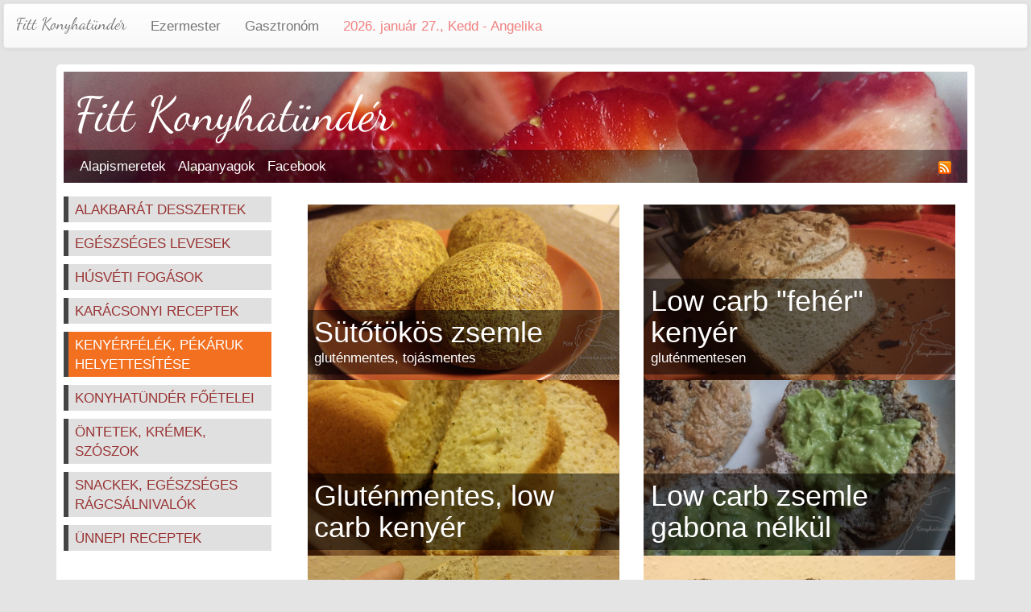

--- FILE ---
content_type: text/html; charset=UTF-8
request_url: https://fittkonyhatunder.hu/receptkategoria-20/Kenyerfelek__pekaruk_helyettesitese
body_size: 2811
content:
<!DOCTYPE html>
<html xmlns="http://www.w3.org/1999/xhtml"
      xmlns:og="http://ogp.me/ns#"
      xmlns:fb="http://www.facebook.com/2008/fbml">
    <head>
        <meta http-equiv="Content-Type" content="text/html; charset=UTF-8" />
<meta http-equiv="Content-Language" content="hu" />
        <base href="https://fittkonyhatunder.hu" />
<meta name="viewport" content="width=device-width, initial-scale=1.0, maximum-scale=1.0, user-scalable=no"/>

        <title>Kenyérfélék, pékáruk helyettesítése - Fitt Konyhatündér</title>
        <meta name="keywords" content="Kenyérfélék, pékáruk helyettesítése" />
        <link rel="canonical" href="https://ezermester.hu/cikk-/"/>
<meta property="og:title" content=""/>
<meta property="og:type" content="article"/>
<meta property="og:url" content="https://ezermester.hu/cikk-/"/>
<meta property="og:image" content=""/>
<meta property="og:site_name" content="Ezermester"/>
<meta property="og:description" content=""/>
        <!-- Latest compiled and minified CSS -->
<link rel="stylesheet" href="https://ezermester.hu/utils/bootstrap/css/bootstrap.css">
<!-- Optional theme -->
<link rel="stylesheet" href="https://ezermester.hu/utils/bootstrap/css/bootstrap-theme.min.css">
<link href="https://m.ezermester.hu/css/common.css" rel="stylesheet" type="text/css" />
<link href="https://m.ezermester.hu/css/mobile.css" rel="stylesheet" type="text/css" />
<link href="https://m.ezermester.hu/css/konyhatunder.css" rel="stylesheet" type="text/css" />
        <script type="text/javascript" src="https://m.ezermester.hu/js/jquery.min.js"></script>
<script type="text/javascript" src="https://m.ezermester.hu/js/basic.js"></script>
<script type="text/javascript" src="https://m.ezermester.hu/js/mobile.js"></script>
<!-- Latest compiled and minified JavaScript -->
<script src="https://ezermester.hu/utils/bootstrap/js/bootstrap.min.js"></script>
<!-- Facebook JS -->
<script type="text/javascript" src="https://connect.facebook.net/hu_HU/all.js#xfbml=1"></script>
<!-- InMobi Choice. Consent Manager Tag v3.0 (for TCF 2.2) -->
<script type="text/javascript" async=true src="https://ezermester.hu/js/inmobi-choice.js"></script>
<!-- End InMobi Choice. Consent Manager Tag v3.0 (for TCF 2.2) -->

<!-- Google Tag Manager Ezermester -->
<script>(function(w,d,s,l,i){w[l]=w[l]||[];w[l].push({'gtm.start':
new Date().getTime(),event:'gtm.js'});var f=d.getElementsByTagName(s)[0],
j=d.createElement(s),dl=l!='dataLayer'?'&l='+l:'';j.async=true;j.src=
'https://www.googletagmanager.com/gtm.js?id='+i+dl;f.parentNode.insertBefore(j,f);
})(window,document,'script','dataLayer','GTM-N62WBTD');</script>
<!-- End Google Tag Manager -->

<!-- Google Tag Manager Infinety -->
<script>(function(w,d,s,l,i){w[l]=w[l]||[];w[l].push({'gtm.start':
new Date().getTime(),event:'gtm.js'});var f=d.getElementsByTagName(s)[0],
j=d.createElement(s),dl=l!='dataLayer'?'&l='+l:'';j.async=true;j.src=
'https://www.googletagmanager.com/gtm.js?id='+i+dl;f.parentNode.insertBefore(j,f);
})(window,document,'script','dataLayer','GTM-5SS7S2');</script>
<!-- End Google Tag Manager -->
<!--  -->
    </head>
    <body>
        <div id="fb-root"></div>
<!-- Ezermester Site Skin zone -->


        <nav class="navbar navbar-default" role="navigation">
    <div class="container-fluid">
        <!-- Brand and toggle get grouped for better mobile display -->
        <div class="navbar-header">
            <button type="button" class="navbar-toggle collapsed" data-toggle="collapse" data-target="#konyhatunder-navbar-collapse-1">
                <span class="sr-only">Toggle navigation</span>
                <span class="icon-bar"></span>
                <span class="icon-bar"></span>
                <span class="icon-bar"></span>
            </button>
            <a class="navbar-brand active font-dancing" href="https://fittkonyhatunder.hu/">Fitt Konyhatündér</a>
        </div>
        <!-- Collect the nav links, forms, and other content for toggling -->
        <div class="collapse navbar-collapse" id="konyhatunder-navbar-collapse-1">
            <p class="navbar-text">
                <a class="navbar-link" href="https://ezermester.hu/">Ezermester</a>
            </p>
            <p class="navbar-text">
                <a class="navbar-link" href="https://gasztronom.ezermester.hu/">Gasztronóm</a>
            </p>
            <p style="color: lightcoral;" class="navbar-text">2026. január 27., Kedd - Angelika</p>
        </div><!-- /.navbar-collapse -->
    </div><!-- /.container-fluid -->
</nav>
<div class="mainpage"> <!-- mainpage starts here (and ends in footer) -->
<div class="row header">
    <div class="col-xs-12">
        <h1>
            <a title="Fitt Konyhatündér" href="https://fittkonyhatunder.hu">Fitt Konyhatündér</a>
        </h1>
    </div>
    <div class="col-xs-12">
        <!-- Ezermester Zone 2 -->

    </div>
    <div class="col-xs-12 mainmenu transparent-overlay">
        <ul class="list-inline" style="padding-top: .5em; padding-bottom: .5em;">
            <li><a href="//fittkonyhatunder.hu/rovat-1213/Alapismeretek">Alapismeretek</a></li>
<li><a href="//fittkonyhatunder.hu/rovat-1214/Alapanyagok">Alapanyagok</a></li>
<li><a href="https://www.facebook.com/fittkonyha">Facebook</a></li>

<li class="pull-right">
    <a href="https://ezermester.hu/rss.php" title="RSS feed">
        <img class="icon" src="https://ezermester.hu/images/rss.png">
    </a>
</li>
        </ul>
    </div>
</div>
<div class="spacer"></div>
                <div class="row archive">
            <div class="col-md-3">
                <div class="categories">
                        <p class="category-passive"><a href="//fittkonyhatunder.hu/receptkategoria-22/Alakbarat_desszertek
">Alakbarát desszertek</a></p>
                                <p class="category-passive"><a href="//fittkonyhatunder.hu/receptkategoria-23/Egeszseges_levesek
">Egészséges levesek</a></p>
                                <p class="category-passive"><a href="//fittkonyhatunder.hu/receptkategoria-28/HUsveti_fogasok
">Húsvéti fogások</a></p>
                                <p class="category-passive"><a href="//fittkonyhatunder.hu/receptkategoria-27/Karacsonyi_receptek
">Karácsonyi receptek</a></p>
                                <p class="category-active"><a href="//fittkonyhatunder.hu/receptkategoria-20/Kenyerfelek__pekaruk_helyettesitese
">Kenyérfélék, pékáruk helyettesítése</a></p>
                                <p class="category-passive"><a href="//fittkonyhatunder.hu/receptkategoria-19/Konyhatunder_foetelei
">Konyhatündér főételei</a></p>
                                <p class="category-passive"><a href="//fittkonyhatunder.hu/receptkategoria-25/ontetek__kremek__szoszok
">Öntetek, krémek, szószok</a></p>
                                <p class="category-passive"><a href="//fittkonyhatunder.hu/receptkategoria-24/Snackek__egeszseges_ragcsalnivalok
">Snackek, egészséges rágcsálnivalók</a></p>
                                <p class="category-passive"><a href="//fittkonyhatunder.hu/receptkategoria-26/unnepi_receptek
">Ünnepi receptek</a></p>
                </div>
            </div>
            <div class="col-md-9">
                <p style="text-align: left;">
        <a href="//fittkonyhatunder.hu/recept-198/Sutotokos_zsemle">
        <div class="recipe col-sm-6">
            <div class="title" style="position: relative;">
    <div class="overlay">
        <h1>Sütőtökös zsemle</h1>
        <p class="subtitle">
            gluténmentes, tojásmentes
                    </p>
    </div>
    <img alt="Sütőtökös zsemle" title="Sütőtökös zsemle" 
         src="https://static.ezermester.hu/fittkonyhatunder/images/2016%20nov/2016-11-19%2019.13.46.jpg" 
         style="width: 100%;" />
</div>
        </div>
    </a>
            <a href="//fittkonyhatunder.hu/recept-188/Low_carb__feher__kenyer">
        <div class="recipe col-sm-6">
            <div class="title" style="position: relative;">
    <div class="overlay">
        <h1>Low carb &quot;fehér&quot; kenyér</h1>
        <p class="subtitle">
            gluténmentesen
                    </p>
    </div>
    <img alt="Low carb &quot;fehér&quot; kenyér" title="Low carb &quot;fehér&quot; kenyér" 
         src="https://static.ezermester.hu/fittkonyhatunder/images/2016%20jan/20160104_230435.jpg" 
         style="width: 100%;" />
</div>
        </div>
    </a>
        <div class="clearfix hidden-xs"></div>
            <a href="//fittkonyhatunder.hu/recept-155/Glutenmentes__low_carb_kenyer">
        <div class="recipe col-sm-6">
            <div class="title" style="position: relative;">
    <div class="overlay">
        <h1>Gluténmentes, low carb kenyér</h1>
        <p class="subtitle">
            
                    </p>
    </div>
    <img alt="Gluténmentes, low carb kenyér" title="Gluténmentes, low carb kenyér" 
         src="https://static.ezermester.hu/fittkonyhatunder/images/2015%20febr/kenyer%20(6).jpg" 
         style="width: 100%;" />
</div>
        </div>
    </a>
            <a href="//fittkonyhatunder.hu/recept-147/Low_carb_zsemle_gabona_nelkul">
        <div class="recipe col-sm-6">
            <div class="title" style="position: relative;">
    <div class="overlay">
        <h1>Low carb zsemle gabona nélkül</h1>
        <p class="subtitle">
            
                    </p>
    </div>
    <img alt="Low carb zsemle gabona nélkül" title="Low carb zsemle gabona nélkül" 
         src="https://static.ezermester.hu/fittkonyhatunder/images/2015%20jan/most%20(8).jpg" 
         style="width: 100%;" />
</div>
        </div>
    </a>
        <div class="clearfix hidden-xs"></div>
            <a href="//fittkonyhatunder.hu/recept-134/Szenhidratcsokkentett_kenyer">
        <div class="recipe col-sm-6">
            <div class="title" style="position: relative;">
    <div class="overlay">
        <h1>Szénhidrátcsökkentett kenyér</h1>
        <p class="subtitle">
            
                    </p>
    </div>
    <img alt="Szénhidrátcsökkentett kenyér" title="Szénhidrátcsökkentett kenyér" 
         src="https://static.ezermester.hu/fittkonyhatunder/images/2014%20okt/kenyer.jpg" 
         style="width: 100%;" />
</div>
        </div>
    </a>
            <a href="//fittkonyhatunder.hu/recept-126/Paleo_zsomle">
        <div class="recipe col-sm-6">
            <div class="title" style="position: relative;">
    <div class="overlay">
        <h1>Paleo zsömle</h1>
        <p class="subtitle">
            Alacsony szénhidráttartalmú, maglisztekből készült péktermék
                    </p>
    </div>
    <img alt="Paleo zsömle" title="Paleo zsömle" 
         src="https://static.ezermester.hu/fittkonyhatunder/images/2014%20dec/konyhatu%20(2)%20copy.jpg" 
         style="width: 100%;" />
</div>
        </div>
    </a>
        <div class="clearfix hidden-xs"></div>
            <a href="//fittkonyhatunder.hu/recept-118/Kokuszlisztes_zsomle">
        <div class="recipe col-sm-6">
            <div class="title" style="position: relative;">
    <div class="overlay">
        <h1>Kókuszlisztes zsömle</h1>
        <p class="subtitle">
            
                    </p>
    </div>
    <img alt="Kókuszlisztes zsömle" title="Kókuszlisztes zsömle" 
         src="https://static.ezermester.hu/fittkonyhatunder/images/2014%20szept/2014_09%20%281%29.jpg" 
         style="width: 100%;" />
</div>
        </div>
    </a>
        </p>
            </div>
        </div>
                <div class="footer">
    <div class="transparent-overlay text-center">
        <ul class="list-inline">
            <li>
                <a href="https://ezermester.hu/cikk-5197/Kapcsolat__Impresszum">Kapcsolat - Impresszum</a>
            </li>
            <li>|</li>
            <li>
                <a href="https://ezermester.hu/cikk-6056/">Hirdetés-Médiaajánlat</a>
            </li>
            <li>|</li>
            <li>
                <a href="https://ezermester.hu/cikk-5197/Kapcsolat__Impresszum#copyright">Szerzői jogok</a>
            </li>
            <li>|</li>
            <li>
                <a title="Csatlakozz az Ezermesterhez a Facebook-on!"
                   target="_blank" href="https://www.facebook.com/fittkonyha">Fitt Konyhatündér Facebook</a>
            </li>
            <li>
                <a style="color: #3B5998;" target="_blank" href="https://www.facebook.com/fittkonyha">
                    <img alt="" class="icon" src="https://static.ezermester.hu/images/icons/facebook16x16.png" />
                </a>
            </li>
        </ul>
    </div>
    <p class="text-center transparent-overlay">
        fittkonyhatunder.hu &copy; 2026
    </p>
    <!-- Google Tag Manager (noscript) Ezermester -->
<noscript><iframe src="https://www.googletagmanager.com/ns.html?id=GTM-N62WBTD"
  height="0" width="0" style="display:none;visibility:hidden"></iframe></noscript>
<!-- End Google Tag Manager (noscript) Ezermester -->

<!-- Google Tag Manager (noscript) Infinety -->
<noscript><iframe src="https://www.googletagmanager.com/ns.html?id=GTM-5SS7S2"
height="0" width="0" style="display:none;visibility:hidden"></iframe></noscript>
<!-- End Google Tag Manager (noscript) Infinety -->

    <!-- Place this tag after the last plusone tag -->
<script type="text/javascript">
  (function() {
    var po = document.createElement('script'); po.type = 'text/javascript'; po.async = true;
    po.src = 'https://apis.google.com/js/plusone.js';
    var s = document.getElementsByTagName('script')[0]; s.parentNode.insertBefore(po, s);
  })();
</script>

</div>
        
    </body>
</html>

--- FILE ---
content_type: text/css
request_url: https://m.ezermester.hu/css/konyhatunder.css
body_size: 450
content:
@font-face{
    font-family:"Dancing";
    src:url("//static.ezermester.hu/assets/fonts/DancingScript/DancingScript-Regular.otf");
    font-style:normal;
    font-weight:normal
}

/*================================================ */
.header, .footer
{
    background-image: url(//static.ezermester.hu/fittkonyhatunder/images/fittkonyha_background.jpg);
    background-size: cover;
    margin-left: 0;
    margin-right: 0;
}

.header h1
{
    font-family: "Dancing";
    color: white;
    font-size: 60px;
}

.font-dancing
{
    font-family: "Dancing";
    font-size: larger;
}

.header h1 a
{
    color: inherit;
}

.header h1 a:hover
{
    text-decoration: none;
}

/*================================================ */

.mainmenu {
    font-weight: normal;
    border: 0;
}

.transparent-overlay
{
    background-color: rgba(0, 0, 0, 0.4);
    color: white;
}

/*================================================ */

.categories .category-active, .categories .category-passive
{
    text-transform: uppercase;
    padding: 4px 0px 4px 8px;
    border-left: #444444 solid 6px;
    font-weight: normal;
}

.categories a
{
    color: inherit;
}

.categories .category-active {
    background-color: #f37021;
    color: white;
}

.categories .category-passive
{
    color: #993333;
    background-color: #E0E0E0;
}

/*================================================ */

.recipe .title h1, .recipe .title .subtitle
{
    margin-bottom: 0;
}

.recipe .overlay {
    background-color: rgba(0, 0, 0, 0.5);
    display: block;
    position: absolute;
    bottom: 7px;
    color: white;
    width: 100%;
    padding: 0.5em;
}

/*================================================ */

.footer a
{
    color: inherit;
}

/*================================================ */

.fb_iframe_widget
{
    display: block !important;
}

.fb_iframe_widget span
{
    width: 100% !important;
}

.fb_iframe_widget span iframe
{
    width: 100% !important;
}

.article a, .article a, .recipe a
{
    color: #ff6633;
}